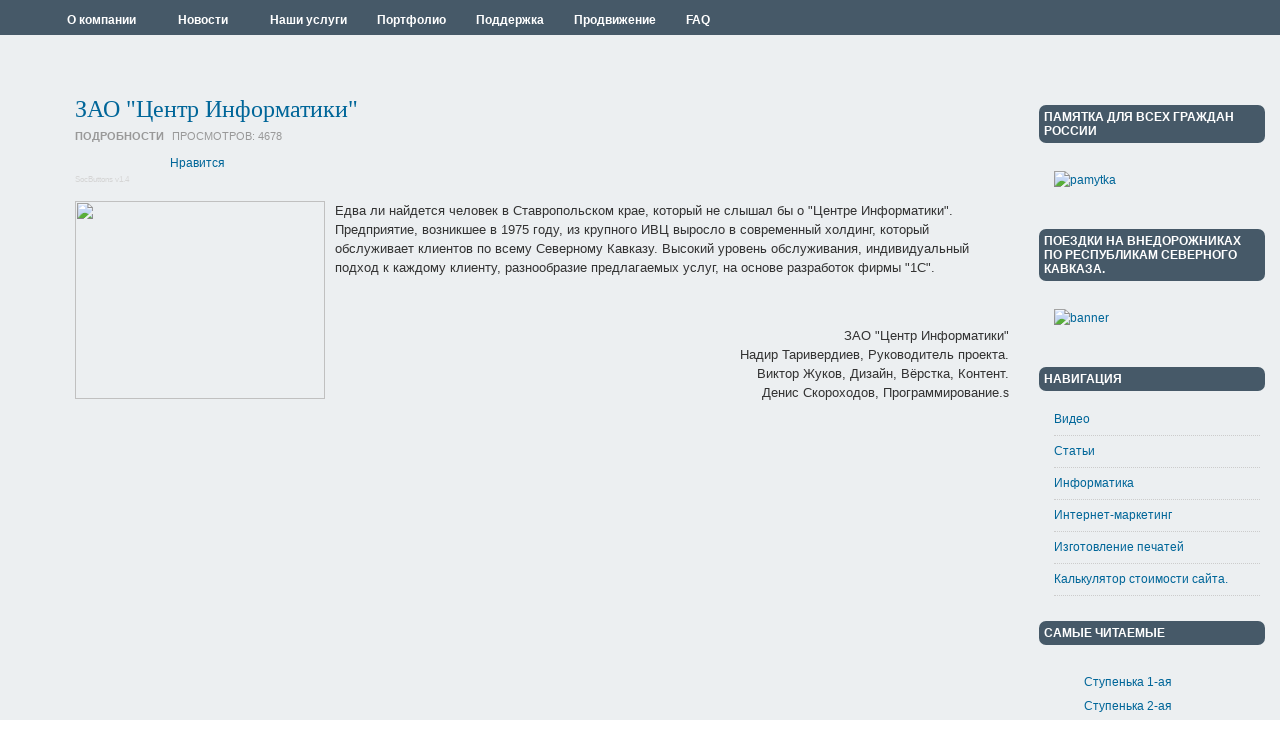

--- FILE ---
content_type: text/html; charset=utf-8
request_url: https://mashuk.ru/portfolio/100-zao-tsentr-informatiki
body_size: 14591
content:
<!DOCTYPE html PUBLIC "-//W3C//DTD XHTML 1.0 Transitional//EN" "http://www.w3.org/TR/xhtml1/DTD/xhtml1-transitional.dtd">

<html xmlns="http://www.w3.org/1999/xhtml" xml:lang="ru-ru" lang="ru-ru">

<head>
    <script type="text/javascript">
var siteurl='/';
var tmplurl='/templates/mashuk_portal/';
var isRTL = false;
</script>

  <base href="https://mashuk.ru/portfolio/100-zao-tsentr-informatiki" />
  <meta http-equiv="content-type" content="text/html; charset=utf-8" />
  <meta name="keywords" content="Создание сайтов в Пятигорске,создание сайтов в Ессентуках, создание сайтов в Кисловодске." />
  <meta name="author" content="Администратор" />
  <meta name="description" content="Cоздание сайтов в Пятигорске и на КМВ — Основное направление деятельности — создание, продвижение, а также размещение и обслуживание сайтов." />
  <meta name="generator" content="Joomla! - Open Source Content Management" />
  <title> ЗАО &quot;Центр Информатики&quot;</title>
  <link rel="stylesheet" href="/index.php?jat3action=gzip&amp;jat3type=css&amp;jat3file=t3-assets%2Fcss_edec4.css" type="text/css" />
  <link rel="stylesheet" href="/index.php?jat3action=gzip&amp;jat3type=css&amp;jat3file=t3-assets%2Fcss_a0cef.css" type="text/css" />
  <script src="/plugins/system/jquery/jquery/jquery.php?version=1.7.1" type="text/javascript"></script>
  <script src="/media/system/js/mootools-core.js" type="text/javascript"></script>
  <script src="/media/system/js/core.js" type="text/javascript"></script>
  <script src="/media/system/js/mootools-more.js" type="text/javascript"></script>
  <script src="/media/system/js/caption.js" type="text/javascript"></script>
  <script src="/plugins/system/imagesizer/lbscripts/slimbox/slimbox.js" type="text/javascript"></script>
  <script src="/plugins/system/jat3/jat3/base-themes/default/js/core.js" type="text/javascript"></script>
  <script src="/plugins/system/jat3/jat3/base-themes/default/js/menu/mega.js" type="text/javascript"></script>
  <script src="https://mashuk.ru/modules/mod_bt_contentslider/tmpl/js/slides.js" type="text/javascript"></script>
  <script src="https://mashuk.ru/modules/mod_bt_contentslider/tmpl/js/default.js" type="text/javascript"></script>
  <script src="https://mashuk.ru/modules/mod_bt_contentslider/tmpl/js/jquery.easing.1.3.js" type="text/javascript"></script>
  <script type="text/javascript">
window.addEvent('load', function() {
				new JCaption('img.caption');
			});
	if(!window.VK) {
		document.write(unescape('<script type="text/javascript" src="http://vkontakte.ru/js/api/openapi.js">%3C/script%3E'));
	}
  </script>
  <meta property="og:image" content="https://mashuk.ru/cache/3/434065e3377bedb091fc393402f3d50f.gif"/>
  <meta property="og:site_name" content="www.Mashuk.ru :: Студия веб-дизайна"/>
  <meta property="og:title" content=" ЗАО "Центр Информатики""/>
  <meta property="og:type" content="article"/>
  <meta property="og:url" content="https://mashuk.ru/portfolio/100-zao-tsentr-informatiki"/>
  <script type="text/javascript" src="https://apis.google.com/js/plusone.js">{lang: 'ru'}</script>
  <link rel="image_src" href="/cache/3/434065e3377bedb091fc393402f3d50f.gif" />

<!--[if ie]><link href="/plugins/system/jat3/jat3/base-themes/default/css/template-ie.css" type="text/css" rel="stylesheet" /><![endif]--> 
<!--[if ie 7]><link href="/plugins/system/jat3/jat3/base-themes/default/css/template-ie7.css" type="text/css" rel="stylesheet" /><![endif]--> 
<!--[if ie 7]><link href="/templates/mashuk_portal/css/template-ie7.css" type="text/css" rel="stylesheet" /><![endif]--> 




<link href="/plugins/system/jat3/jat3/base-themes/default/images/favicon.ico" rel="shortcut icon" type="image/x-icon" />
    
    <style type="text/css">
/*dynamic css*/

    body.bd .main {width: 100%;}
    body.bd #ja-wrapper {min-width: 100%;}
</style></head>

<body id="bd" class="bd fs3 com_content">
<a name="Top" id="Top"></a>
<div id="ja-wrapper">


                <div id="ja-mainnav"
            	class="wrap ">
                   <div class="main">
                           <div class="main-inner1 clearfix">
                <div class="ja-megamenu clearfix" id="ja-megamenu">
<ul class="megamenu level0"><li  class="mega first haschild"><a href="/homepage"  class="mega first haschild" id="menu435" title="О компании"><span class="menu-title">О компании</span></a><div class="childcontent cols1 ">
<div class="childcontent-inner-wrap">
<div class="childcontent-inner clearfix" style="width: 200px;"><div class="megacol column1 first" style="width: 200px;"><ul class="megamenu level1"><li  class="mega first"><a href="https://mashuk.ru/"  class="mega first" id="menu566" title="О нас"><span class="menu-title">О нас</span></a></li><li  class="mega"><a href="/homepage/nashi-nagrady"  class="mega" id="menu480" title="Наши награды"><span class="menu-title">Наши награды</span></a></li><li  class="mega"><a href="/homepage/nashi-partnery"  class="mega" id="menu481" title="Наши партнеры"><span class="menu-title">Наши партнеры</span></a></li><li  class="mega last"><a href="/homepage/nashi-kontakty"  class="mega last" id="menu482" title="Наши контакты"><span class="menu-title">Наши контакты</span></a></li></ul></div></div>
</div></div></li><li  class="mega haschild"><a href="/news"  class="mega haschild" id="menu508" title="Новости"><span class="menu-title">Новости</span></a><div class="childcontent cols1 ">
<div class="childcontent-inner-wrap">
<div class="childcontent-inner clearfix" style="width: 200px;"><div class="megacol column1 first" style="width: 200px;"><ul class="megamenu level1"><li  class="mega first"><a href="/news/novosti-kompanii"  class="mega first" id="menu468" title="Новости компании"><span class="menu-title">Новости компании</span></a></li><li  class="mega"><a href="/news/novosti-pyatigorska"  class="mega" id="menu509" title="Новости Пятигорска"><span class="menu-title">Новости Пятигорска</span></a></li><li  class="mega last"><a href="/news/novosti-interenta"  class="mega last" id="menu572" title="Новости Интерента"><span class="menu-title">Новости Интерента</span></a></li></ul></div></div>
</div></div></li><li  class="mega haschild"><a href="/nashi-uslugi"  class="mega haschild" id="menu294" title="Наши услуги"><span class="menu-title">Наши услуги</span></a><div class="childcontent cols1 ">
<div class="childcontent-inner-wrap">
<div class="childcontent-inner clearfix" style="width: 200px;"><div class="megacol column1 first" style="width: 200px;"><ul class="megamenu level1"><li  class="mega first"><a href="/nashi-uslugi/sozdanie-saytpv"  class="mega first" id="menu290" title="Веб-Сайты"><span class="menu-title">Веб-Сайты</span></a></li><li  class="mega"><a href="/nashi-uslugi/obuchenie"  class="mega" id="menu485" title="IT-Обучение"><span class="menu-title">IT-Обучение</span></a></li><li  class="mega"><a href="/nashi-uslugi/it-autsorsing"  class="mega" id="menu487" title="IT-Аутсорсинг"><span class="menu-title">IT-Аутсорсинг</span></a></li><li  class="mega"><a href="/nashi-uslugi/poligrafia"  class="mega" id="menu438" title="Полиграфия"><span class="menu-title">Полиграфия</span></a></li><li  class="mega"><a href="/nashi-uslugi/videonablyudenie"  class="mega" id="menu569" title="Видеонаблюдение "><span class="menu-title">Видеонаблюдение </span></a></li><li  class="mega"><a href="/nashi-uslugi/naruzhnaya-reklama"  class="mega" id="menu573" title="Наружная Реклама"><span class="menu-title">Наружная Реклама</span></a></li><li  class="mega"><a href="/nashi-uslugi/cozdanie-bannerov"  class="mega" id="menu564" title="Cоздание Баннеров"><span class="menu-title">Cоздание Баннеров</span></a></li><li  class="mega"><a href="/nashi-uslugi/izgotovlenie-pechatej"  class="mega" id="menu486" title="Изготовление печатей"><span class="menu-title">Изготовление печатей</span></a></li><li  class="mega"><a href="/nashi-uslugi/komp-pomosh"  class="mega" id="menu439" title="Компьютерная помощь"><span class="menu-title">Компьютерная помощь</span></a></li><li  class="mega last"><a href="/nashi-uslugi/sozdanie-skrinsejverov"  class="mega last" id="menu565" title="Создание Скринсейверов"><span class="menu-title">Создание Скринсейверов</span></a></li></ul></div></div>
</div></div></li><li  class="mega active"><a href="/portfolio"  class="mega active" id="menu469" title="Портфолио"><span class="menu-title">Портфолио</span></a></li><li  class="mega"><a href="/podderzhka"  class="mega" id="menu477" title="Поддержка"><span class="menu-title">Поддержка</span></a></li><li  class="mega"><a href="/prodvizhenie"  class="mega" id="menu478" title="Продвижение"><span class="menu-title">Продвижение</span></a></li><li  class="mega last"><a href="/faq"  class="mega last" id="menu479" title="FAQ"><span class="menu-title">FAQ</span></a></li></ul>
</div>            <script type="text/javascript">
                var megamenu = new jaMegaMenuMoo ('ja-megamenu', {
                    'bgopacity': 0,
                    'delayHide': 300,
                    'slide'    : 0,
                    'fading'   : 0,
                    'direction': 'down',
                    'action'   : 'mouseover',
                    'tips'     : false,
                    'duration' : 300,
                    'hidestyle': 'fastwhenshow'
                });
            </script>
            <!-- jdoc:include type="menu" level="0" / -->


<ul class="no-display">
    <li><a href="#ja-content" title="Skip to content">Skip to content</a></li>
</ul>                </div>
                            </div>
                        </div>
            
    <!-- MAIN CONTAINER -->
    <div id="ja-container" class="wrap ja-r1">
               <div class="main clearfix">
                   <div id="ja-mainbody" style="width:80%">
            <!-- CONTENT -->
            <div id="ja-main" style="width:100%">
            <div class="inner clearfix">

                
<div id="system-message-container">
</div>
                
                <div id="ja-contentwrap" class="clearfix ">
                    <div id="ja-content" class="column" style="width:100%">
                        <div id="ja-current-content" class="column" style="width:100%">
                            
                                                        <div id="ja-content-main" class="ja-content-main clearfix">
                                
<div class="item-page clearfix">
	<h2 class="contentheading">
			<a href="/portfolio/100-zao-tsentr-informatiki">
		 ЗАО &quot;Центр Информатики&quot;</a>
		</h2>

	
<div class="article-tools clearfix">



	<dl class="article-info">
	<dt class="article-info-term">Подробности</dt>
	
	<dd class="hits">
	Просмотров: <span>4678</span>	</dd>
	</dl>
</div>


	<div style="clear:both;"></div><div class="socbuttons" style="padding-top: 10px; overflow: hidden; float: left;"><div style="margin-left: 10px; width: 75px; height :20px; float: left;"><iframe src="http://www.facebook.com/plugins/like.php?locale=ru_RU&href=https%3A%2F%2Fmashuk.ru%2Fportfolio%2F100-zao-tsentr-informatiki&amp;layout=button_count&amp;show_faces=true&amp;action=like&amp;colorscheme=light&amp;font=&amp;height=20" scrolling="no" frameborder="0" style="border:none; overflow:hidden; width: 75px; height :20px;" allowTransparency="true"></iframe></div><div style="width: 60px !important; float: left; margin-left: 10px; border: none;"><g:plusone size="medium"></g:plusone></div><div style="float: left; margin-left: 10px; border: none;"><script type="text/javascript" src="http://platform.linkedin.com/in.js"></script><script type="IN/share" data-url="https://mashuk.ru/portfolio/100-zao-tsentr-informatiki" data-counter="right"></script></div><div style="width: 140px !important; float: left; border: none; margin-left: 10px;"><script type="text/javascript" src="http://userapi.com/js/api/openapi.js"></script><script type="text/javascript">VK.init({apiId:3299998, onlyWidgets: true});</script><div id="vk_like"></div><script type="text/javascript">VK.Widgets.Like("vk_like", {type: "button"});</script></div><style>@-moz-document url-prefix(){.yaru {margin-top:-16px;}}</style><div style=" float: left; margin-left: 10px; border: none; position:relative; z-index:2;" class="yaru"><a counter="yes" type="button" size="large" name="ya-share"> </a><script charset="utf-8" type="text/javascript">if (window.Ya && window.Ya.Share) {Ya.Share.update();} else {(function(){if(!window.Ya) { window.Ya = {} };Ya.STATIC_BASE = 'http:\/\/img\-css.friends.yandex.net\/';Ya.START_BASE = 'http:\/\/my.ya.ru\/';var shareScript = document.createElement("script");shareScript.type = "text/javascript";shareScript.async = "true";shareScript.charset = "utf-8";shareScript.src = Ya.STATIC_BASE + "/js/api/Share.js";(document.getElementsByTagName("head")[0] || document.body).appendChild(shareScript);})();}</script></div><div style="width:280px;float: left; margin-left: 10px; border: none;" ><a target="_blank" class="mrc__plugin_uber_like_button" href="http://connect.mail.ru/share?share_url=https://mashuk.ru/portfolio/100-zao-tsentr-informatiki" data-mrc-config="{ 'type' : 'button', 'caption-mm' : '1', 'caption-ok' : '1', 'width' : '100%', 'nc' : '0', 'nt' : '1'}">Нравится</a><script src="http://cdn.connect.mail.ru/js/loader.js" type="text/javascript" charset="UTF-8"></script></div><div style="clear:both;"></div><style>.soc_no a{color:#d6d6d6; font-size:8px;} .soc_yes a{color:#d6d6d6; font-size:8px;display:none;}</style><div class="soc_no"><a href="http://nauca.com.ua/plugins/socbuttons-v14/" title="SocButtons v1.4" target="_blank">SocButtons v1.4</a></div></div><div style="clear:both;"></div><p><span style="font-size: 10pt;"><a class="linkthumb modal" target="_blank" rel="lightbox[id_100]" href="/images/potfolio/info.gif"><img src="/cache/3/434065e3377bedb091fc393402f3d50f.gif" width="250" style="float: left; margin-right: 10px;" height="198" class="thumb" /></a>Едва ли найдется человек в Ставропольском крае, который не слышал бы о "Центре Информатики". Предприятие, возникшее в 1975 году, из крупного ИВЦ выросло в современный холдинг, который обслуживает клиентов по всему Северному Кавказу. Высокий уровень обслуживания, индивидуальный подход к каждому клиенту, разнообразие предлагаемых услуг, на основе разработок фирмы "1С".&nbsp;</span></p>
<p align="right"><span style="font-size: 10pt;"><br /></span></p>
<p align="right"><span style="font-size: 10pt;">ЗАО "Центр Информатики"</span><br /><span style="font-size: 10pt;">Надир Таривердиев, Руководитель проекта.</span><br /><span style="font-size: 10pt;">Виктор Жуков, Дизайн, Вёрстка, Контент.</span><br /><span style="font-size: 10pt;">Денис Скороходов, Программирование.</span>s 
		

	</div>                            </div>
                            
                                                    </div>

                                            </div>

                    
                </div>

                            </div>
            </div>
            <!-- //CONTENT -->
            
        </div>
                <!-- RIGHT COLUMN-->
        <div id="ja-right" class="column sidebar" style="width:20%">

            
                        <div class="ja-colswrap clearfix ja-r1">
                                <div id="ja-right1" class="ja-col  column" style="width:100%">
                    	<div class="ja-moduletable moduletable  clearfix" id="Mod135">
						<h3><span>Памятка для всех граждан России</span></h3>
				<div class="ja-box-ct clearfix">
		

<div class="custom"  >
	<p><a href="/images/banners/pamytka.jpg" target="_blank"><img src="/images/banners/pamytka.jpg" alt="pamytka" width="250" height="243" /></a></p></div>
		</div>
    </div>
		<div class="ja-moduletable moduletable  clearfix" id="Mod134">
						<h3><span>Поездки на внедорожниках по республикам Северного Кавказа.</span></h3>
				<div class="ja-box-ct clearfix">
		

<div class="custom"  >
	<p><a href="/portfolio/9-uncategorised/944-poezdki-na-vnedorozhnikakh-po-respublikam-severnogo-kavkaza"><img style="display: block; margin-left: auto; margin-right: auto;" src="/images/djiptur/banner.jpg" alt="banner" width="250"   /></a></p></div>
		</div>
    </div>
		<div class="ja-moduletable moduletable  clearfix" id="Mod95">
						<h3><span>Навигация</span></h3>
				<div class="ja-box-ct clearfix">
		
<ul class="menu">
<li class="item-538"><a href="/video" >Видео</a></li><li class="item-484"><a href="/stati" >Статьи</a></li><li class="item-476"><a href="/shkolniku" >Информатика</a></li><li class="item-488"><a href="/kompleksnyj-internet-marketing" >Интернет-маркетинг</a></li><li class="item-489"><a href="/izgotovlenie-pechatej-2" >Изготовление печатей</a></li><li class="item-532"><a href="/calculator" >Калькулятор стоимости сайта.</a></li></ul>
		</div>
    </div>
		<div class="ja-moduletable moduletable  clearfix" id="Mod117">
						<h3><span>Самые читаемые</span></h3>
				<div class="ja-box-ct clearfix">
		<ul class="mostread">
	<li>
		<a href="/portfolio/87-uchebnik-po-html-dlya-chajnikov/210-stupenka-1-aya">
			Ступенька 1-ая</a>
	</li>
	<li>
		<a href="/portfolio/87-uchebnik-po-html-dlya-chajnikov/212-stupenka-2-ay">
			Ступенька 2-ая</a>
	</li>
	<li>
		<a href="/portfolio/87-uchebnik-po-html-dlya-chajnikov/214-stupenka-3-aya">
			Ступенька 3-ая</a>
	</li>
	<li>
		<a href="/portfolio/87-uchebnik-po-html-dlya-chajnikov/219-stupenka-8">
			Ступенька 8 </a>
	</li>
	<li>
		<a href="/stati/326-kak-nastroit-wifi-na-noutbuke">
			Как настроить WIFI на ноутбуке</a>
	</li>
	<li>
		<a href="/portfolio/87-uchebnik-po-html-dlya-chajnikov/217-stupenka-6-aya">
			Ступенька 6-ая </a>
	</li>
	<li>
		<a href="/portfolio/87-uchebnik-po-html-dlya-chajnikov/216-stupenka-5-aya">
			Ступенька 5-ая </a>
	</li>
	<li>
		<a href="/portfolio/87-uchebnik-po-html-dlya-chajnikov/218-stupenka-7-aya">
			Ступенька 7-ая </a>
	</li>
	<li>
		<a href="/shkolniku/81-it-terminy">
			IT - ТЕРМИНЫ</a>
	</li>
	<li>
		<a href="/shkolniku/312-shutochnaya-viktorina">
			Шуточная викторина</a>
	</li>
</ul>
		</div>
    </div>
		<div class="ja-moduletable moduletable  clearfix" id="Mod115">
						<h3><span>Новости компании</span></h3>
				<div class="ja-box-ct clearfix">
		<ul class="latestnews">
	<li>
		<a href="/news/novosti-kompanii/411-s-novym-2026-godom">
			С НОВЫМ 2026 ГОДОМ!</a>
	</li>
	<li>
		<a href="/news/novosti-kompanii/412-grafik-raboty-v-novyj-god">
			График работы в Новый 2026 Год</a>
	</li>
	<li>
		<a href="/news/novosti-kompanii/283-veb-studiya-mashuk-ru-otbila-ataku-na-sajty-zakazchikov">
			Веб-студия "Машук.Ру" отбила - атаку на сайты заказчиков</a>
	</li>
	<li>
		<a href="/news/novosti-kompanii/774-vnimanie">
			Внимание !!!</a>
	</li>
	<li>
		<a href="/news/novosti-kompanii/580-pozdravlyaem-s-dnjom-rozhdeniya-direktora-mbou-sosh-23">
			Поздравляем с Днём Рождения директора МБОУ СОШ № 23!</a>
	</li>
</ul>
		</div>
    </div>
		<div class="ja-moduletable moduletable_menu  clearfix" id="Mod26">
						<h3><span>This Site</span></h3>
				<div class="ja-box-ct clearfix">
		
<ul class="menu">
<li class="item-435 parent"><a href="/homepage" >О компании</a></li><li class="item-508 parent"><a href="/news" >Новости</a></li><li class="item-294 parent"><a href="/nashi-uslugi" >Наши услуги</a></li><li class="item-469 current active"><a href="/portfolio" >Портфолио</a></li><li class="item-477"><a href="/podderzhka" >Поддержка</a></li><li class="item-478"><a href="/prodvizhenie" >Продвижение</a></li><li class="item-479"><a href="/faq" >FAQ</a></li></ul>
		</div>
    </div>
		<div class="ja-moduletable moduletable  clearfix" id="Mod127">
						<h3><span>Пятигорск</span></h3>
				<div class="ja-box-ct clearfix">
		
<ul class="menu">
<li class="item-575"><a href="/avtoservis" >Автосервис у Сергея</a></li><li class="item-574"><a href="/avtomojki-v-pyatigorske" >Автомойка</a></li><li class="item-571"><a href="/shinomontazh-pyatigorsk" >Шиномонтаж </a></li><li class="item-540"><a href="/taksi-pyatigorska" >Такси </a></li><li class="item-543"><a href="/restorany-pyatigorska" >Ресторан</a></li><li class="item-541"><a href="/raspisanie-elektrichek" >Расписание электричек</a></li><li class="item-539"><a href="/kompyutery" >Компьютерные магазины</a></li><li class="item-542"><a href="/kinoteatry-pyatigorska" > Кинотеатры</a></li><li class="item-570"><a href="/apteki-pyatigorska" >Аптеки </a></li></ul>
		</div>
    </div>
		<div class="ja-moduletable moduletable  clearfix" id="Mod126">
						<div class="ja-box-ct clearfix">
		

<div class="custom"  >
	<div id="ok_group_widget"></div>
<script>
!function (d, id, did, st) {
  var js = d.createElement("script");
  js.src = "http://connect.ok.ru/connect.js";
  js.onload = js.onreadystatechange = function () {
  if (!this.readyState || this.readyState == "loaded" || this.readyState == "complete") {
    if (!this.executed) {
      this.executed = true;
      setTimeout(function () {
        OK.CONNECT.insertGroupWidget(id,did,st);
      }, 0);
    }
  }}
  d.documentElement.appendChild(js);
}(document,"ok_group_widget","51807748489304","{width:230,height:335}");
</script></div>
		</div>
    </div>
		<div class="ja-moduletable moduletable  clearfix" id="Mod120">
						<div class="ja-box-ct clearfix">
		
<!-- VK Widget -->
<div  id="jlvkgroup4354053"></div>
<script type="text/javascript">
VK.Widgets.Group("jlvkgroup4354053", {mode: 0, width: "230", height: "380"}, 4354053);
</script>		</div>
    </div>
	                </div>
                
                            </div>
                                </div>
        <!-- //RIGHT COLUMN-->
                        </div>
                </div>
        <!-- //MAIN CONTAINER -->

                <div id="ja-navhelper"
            	class="wrap ">
                   <div class="main">
                           <div class="main-inner1 clearfix">
                <div class="ja-breadcrums">
    <span class="breadcrumbs pathway">
<strong>Вы здесь: </strong><a href="/" class="pathway">Главная</a> <img src="/media/system/images/arrow.png" alt=""  /> <a href="/portfolio" class="pathway">Портфолио</a> <img src="/media/system/images/arrow.png" alt=""  />  ЗАО &quot;Центр Информатики&quot;</span>

</div>

<ul class="ja-links">
        <li class="top"><a href="javascript:scroll(0,0)" title="Вернутся наверх">Наверх</a></li>
</ul>

<ul class="no-display">
    <li><a href="#ja-content" title="Skip to content">Skip to content</a></li>
</ul>                </div>
                            </div>
                        </div>
                        <div id="ja-botsl"
            	class="wrap ">
                   <div class="main clearfix">
           <!-- SPOTLIGHT -->
<div class="ja-box column ja-box-full" style="width: 100%;">
    	<div class="ja-moduletable moduletable  clearfix" id="Mod98">
						<div class="ja-box-ct clearfix">
		
<div style="width:auto">

	<div id="btcontentslider98" style="display:none" class="bt-cs">
				<a class="next" href="#">Next</a> <a class="prev" href="#">Prev</a>
						<div class="slides_container" style="width:auto;">

		
			<div class="slide" style="width:auto">

			
				<div class="bt-row bt-row-first"  style="width:24%" >

					<div class="bt-inner">
					
												<a class="bt-title" target="_parent"
							title="Официальный сайт Покровского храма г. Черкесска и Северного Карачаево-Черкесского благочиния! "
							href="/portfolio/108-slider/862-ofitsialnyj-sajt-pokrovskogo-khrama-g-cherkesska-i-severnogo-karachaevo-cherkesskogo-blagochiniya-3"> Официальный сайт Покровского храма г. Черкесска и Северного... </a>
																				<div style="text-align:center">
						<a target="_parent"
							class="bt-image-link"
							title="Официальный сайт Покровского храма г. Черкесска и Северного Карачаево-Черкесского благочиния! " href="/portfolio/108-slider/862-ofitsialnyj-sajt-pokrovskogo-khrama-g-cherkesska-i-severnogo-karachaevo-cherkesskogo-blagochiniya-3">
							<img class= "hovereffect" src="https://mashuk.ru/modules/mod_bt_contentslider/images/180x120-cherkessk.jpg" alt="Официальный сайт Покровского храма г. Черкесска и Северного Карачаево-Черкесского благочиния! "  style=" height:120px; width:180px;" title="Официальный сайт Покровского храма г. Черкесска и Северного Карачаево-Черкесского благочиния! " />
						</a>
						</div>
												
												<div class="bt-introtext">
						По благословению Епископа Пятигорского и Черкесского Феофилакта Компания Машук.Ру открыла и презенто...						</div>
						
												<p class="readmore">
							<a target="_parent"
								title="Официальный сайт Покровского храма г. Черкесска и Северного Карачаево-Черкесского благочиния! "
								href="/portfolio/108-slider/862-ofitsialnyj-sajt-pokrovskogo-khrama-g-cherkesska-i-severnogo-karachaevo-cherkesskogo-blagochiniya-3"> Подробнее							</a>
						</p>
						
					</div>
					<!-- bt-inner -->

				</div>
				<!-- bt-row -->
				
				
				<div class="bt-row "  style="width:24%" >

					<div class="bt-inner">
					
												<a class="bt-title" target="_parent"
							title="Компания "Вэб Хостинг" - г. Санкт-Петербург"
							href="/portfolio/108-slider/804-zao-veb-khosting-g-sankt-peterburg"> Компания "Вэб Хостинг" - г. Санкт-Петербург </a>
																				<div style="text-align:center">
						<a target="_parent"
							class="bt-image-link"
							title="Компания "Вэб Хостинг" - г. Санкт-Петербург" href="/portfolio/108-slider/804-zao-veb-khosting-g-sankt-peterburg">
							<img class= "hovereffect" src="https://mashuk.ru/modules/mod_bt_contentslider/images/180x120-bihost.gif" alt="Компания "Вэб Хостинг" - г. Санкт-Петербург"  style=" height:120px; width:180px;" title="Компания "Вэб Хостинг" - г. Санкт-Петербург" />
						</a>
						</div>
												
												<div class="bt-introtext">
						Компания "Вэб Хостинг" - г. Санкт-Петербург. Лидеры российского веб хостинга по соотношению цена/кач...						</div>
						
												<p class="readmore">
							<a target="_parent"
								title="Компания "Вэб Хостинг" - г. Санкт-Петербург"
								href="/portfolio/108-slider/804-zao-veb-khosting-g-sankt-peterburg"> Подробнее							</a>
						</p>
						
					</div>
					<!-- bt-inner -->

				</div>
				<!-- bt-row -->
				
				
				<div class="bt-row "  style="width:24%" >

					<div class="bt-inner">
					
												<a class="bt-title" target="_parent"
							title="Сайт МКДОУ Детский сад №28 «Зайчик»."
							href="/portfolio/108-slider/863-ko-dnyu-lyubvi-semi-i-vernosti-razrabotan-sajt-mkdou-detskij-sad-28-zajchik-2"> Сайт МКДОУ Детский сад №28 «Зайчик». </a>
																				<div style="text-align:center">
						<a target="_parent"
							class="bt-image-link"
							title="Сайт МКДОУ Детский сад №28 «Зайчик»." href="/portfolio/108-slider/863-ko-dnyu-lyubvi-semi-i-vernosti-razrabotan-sajt-mkdou-detskij-sad-28-zajchik-2">
							<img class= "hovereffect" src="https://mashuk.ru/modules/mod_bt_contentslider/images/180x120-doy281.jpg" alt="Сайт МКДОУ Детский сад №28 «Зайчик»."  style=" height:120px; width:180px;" title="Сайт МКДОУ Детский сад №28 «Зайчик»." />
						</a>
						</div>
												
												<div class="bt-introtext">
						Пятьдесят лет назад детский сад «Зайчик» распахнул свои двери для юных Пятигорчан. Сегодня они взрос...						</div>
						
												<p class="readmore">
							<a target="_parent"
								title="Сайт МКДОУ Детский сад №28 «Зайчик»."
								href="/portfolio/108-slider/863-ko-dnyu-lyubvi-semi-i-vernosti-razrabotan-sajt-mkdou-detskij-sad-28-zajchik-2"> Подробнее							</a>
						</p>
						
					</div>
					<!-- bt-inner -->

				</div>
				<!-- bt-row -->
				
				
				<div class="bt-row bt-row-last"  style="width:24%" >

					<div class="bt-inner">
					
												<a class="bt-title" target="_parent"
							title="Сайт-«Союз профи» "
							href="/portfolio/108-slider/[base64]"> Сайт-«Союз профи»  </a>
																				<div style="text-align:center">
						<a target="_parent"
							class="bt-image-link"
							title="Сайт-«Союз профи» " href="/portfolio/108-slider/[base64]">
							<img class= "hovereffect" src="https://mashuk.ru/modules/mod_bt_contentslider/images/180x120-souz-profi.jpg" alt="Сайт-«Союз профи» "  style=" height:120px; width:180px;" title="Сайт-«Союз профи» " />
						</a>
						</div>
												
												<div class="bt-introtext">
						«Союз профи» – это объединение мастеров, несущих c собой культуру чистоты. Фирма &nbsp;работает с пр...						</div>
						
												<p class="readmore">
							<a target="_parent"
								title="Сайт-«Союз профи» "
								href="/portfolio/108-slider/[base64]"> Подробнее							</a>
						</p>
						
					</div>
					<!-- bt-inner -->

				</div>
				<!-- bt-row -->
				
								<div style="clear: both;"></div>

			</div>
			<!-- bt-main-item page	-->
			
			<div class="slide" style="width:auto">

			
				<div class="bt-row bt-row-first"  style="width:24%" >

					<div class="bt-inner">
					
												<a class="bt-title" target="_parent"
							title="Проект IT ПРОРЫВ - г. Москва"
							href="/portfolio/108-slider/803-proekt-it-proryv-v-stavropolskom-krae"> Проект IT ПРОРЫВ - г. Москва </a>
																				<div style="text-align:center">
						<a target="_parent"
							class="bt-image-link"
							title="Проект IT ПРОРЫВ - г. Москва" href="/portfolio/108-slider/803-proekt-it-proryv-v-stavropolskom-krae">
							<img class= "hovereffect" src="https://mashuk.ru/modules/mod_bt_contentslider/images/180x120-no-image.jpg" alt="Проект IT ПРОРЫВ - г. Москва"  style=" height:120px; width:180px;" title="Проект IT ПРОРЫВ - г. Москва" />
						</a>
						</div>
												
												<div class="bt-introtext">
						Всероссийский проект ВПП &nbsp;«Единая Россия»&nbsp;в области информационных технологий.IT ПРОРЫВ - ...						</div>
						
												<p class="readmore">
							<a target="_parent"
								title="Проект IT ПРОРЫВ - г. Москва"
								href="/portfolio/108-slider/803-proekt-it-proryv-v-stavropolskom-krae"> Подробнее							</a>
						</p>
						
					</div>
					<!-- bt-inner -->

				</div>
				<!-- bt-row -->
				
				
				<div class="bt-row "  style="width:24%" >

					<div class="bt-inner">
					
												<a class="bt-title" target="_parent"
							title=" «Машук.Ру» провело редизайн сайта  для МУ «Управление имущественных отношений администрации города Пятигорска»"
							href="/portfolio/108-slider/802-mashuk-ru-provelo-redizajn-sajta-dlya-mu-upravlenie-imushchestvennykh-otnoshenij-administratsii-goroda-pyatigorska">  «Машук.Ру» провело редизайн сайта  для МУ... </a>
																				<div style="text-align:center">
						<a target="_parent"
							class="bt-image-link"
							title=" «Машук.Ру» провело редизайн сайта  для МУ «Управление имущественных отношений администрации города Пятигорска»" href="/portfolio/108-slider/802-mashuk-ru-provelo-redizajn-sajta-dlya-mu-upravlenie-imushchestvennykh-otnoshenij-administratsii-goroda-pyatigorska">
							<img class= "hovereffect" src="https://mashuk.ru/modules/mod_bt_contentslider/images/180x120-uio2016.jpg" alt=" «Машук.Ру» провело редизайн сайта  для МУ «Управление имущественных отношений администрации города Пятигорска»"  style=" height:120px; width:180px;" title=" «Машук.Ру» провело редизайн сайта  для МУ «Управление имущественных отношений администрации города Пятигорска»" />
						</a>
						</div>
												
												<div class="bt-introtext">
						Спустя пять лет после открытия сайта команда специалистов&nbsp;mashuk.ru, провела редизайн ресурса, ...						</div>
						
												<p class="readmore">
							<a target="_parent"
								title=" «Машук.Ру» провело редизайн сайта  для МУ «Управление имущественных отношений администрации города Пятигорска»"
								href="/portfolio/108-slider/802-mashuk-ru-provelo-redizajn-sajta-dlya-mu-upravlenie-imushchestvennykh-otnoshenij-administratsii-goroda-pyatigorska"> Подробнее							</a>
						</p>
						
					</div>
					<!-- bt-inner -->

				</div>
				<!-- bt-row -->
				
				
				<div class="bt-row "  style="width:24%" >

					<div class="bt-inner">
					
												<a class="bt-title" target="_parent"
							title=" Cайт компании "Умный Дом" г. Грозный"
							href="/portfolio/108-slider/764-zapushchen-sajt-kompaniif-umnyj-dom-2">  Cайт компании "Умный Дом" г. Грозный </a>
																				<div style="text-align:center">
						<a target="_parent"
							class="bt-image-link"
							title=" Cайт компании "Умный Дом" г. Грозный" href="/portfolio/108-slider/764-zapushchen-sajt-kompaniif-umnyj-dom-2">
							<img class= "hovereffect" src="https://mashuk.ru/modules/mod_bt_contentslider/images/180x120-udom.jpg" alt=" Cайт компании "Умный Дом" г. Грозный"  style=" height:120px; width:180px;" title=" Cайт компании "Умный Дом" г. Грозный" />
						</a>
						</div>
												
												<div class="bt-introtext">
						
Виды деятельности компании: 1. Перила из нержавеющей стали и продажа комплектующих к ним. 2. Алюми...						</div>
						
												<p class="readmore">
							<a target="_parent"
								title=" Cайт компании "Умный Дом" г. Грозный"
								href="/portfolio/108-slider/764-zapushchen-sajt-kompaniif-umnyj-dom-2"> Подробнее							</a>
						</p>
						
					</div>
					<!-- bt-inner -->

				</div>
				<!-- bt-row -->
				
				
				<div class="bt-row bt-row-last"  style="width:24%" >

					<div class="bt-inner">
					
												<a class="bt-title" target="_parent"
							title=" Cайт продюсерского центра "Стиль". "
							href="/portfolio/108-slider/760-vnimanie-vsem-lyubitelyam-mody-kompaniej-mashuk-ru-byl-razrabotan-sajt-prodyuserskogo-tsentra-stil-2">  Cайт продюсерского центра "Стиль".  </a>
																				<div style="text-align:center">
						<a target="_parent"
							class="bt-image-link"
							title=" Cайт продюсерского центра "Стиль". " href="/portfolio/108-slider/760-vnimanie-vsem-lyubitelyam-mody-kompaniej-mashuk-ru-byl-razrabotan-sajt-prodyuserskogo-tsentra-stil-2">
							<img class= "hovereffect" src="https://mashuk.ru/modules/mod_bt_contentslider/images/180x120-style-kmv.jpg" alt=" Cайт продюсерского центра "Стиль". "  style=" height:120px; width:180px;" title=" Cайт продюсерского центра "Стиль". " />
						</a>
						</div>
												
												<div class="bt-introtext">
						"Стиль" - это официальный представитель Всероссийских и Международных конкурсов красоты и талантов н...						</div>
						
												<p class="readmore">
							<a target="_parent"
								title=" Cайт продюсерского центра "Стиль". "
								href="/portfolio/108-slider/760-vnimanie-vsem-lyubitelyam-mody-kompaniej-mashuk-ru-byl-razrabotan-sajt-prodyuserskogo-tsentra-stil-2"> Подробнее							</a>
						</p>
						
					</div>
					<!-- bt-inner -->

				</div>
				<!-- bt-row -->
				
								<div style="clear: both;"></div>

			</div>
			<!-- bt-main-item page	-->
			
			<div class="slide" style="width:auto">

			
				<div class="bt-row bt-row-first"  style="width:24%" >

					<div class="bt-inner">
					
												<a class="bt-title" target="_parent"
							title="2013 году, к 10-летию МБОУ СОШ № 30  новый сайт."
							href="/portfolio/108-slider/755-mbousosh30-2"> 2013 году, к 10-летию МБОУ СОШ № 30... </a>
																				<div style="text-align:center">
						<a target="_parent"
							class="bt-image-link"
							title="2013 году, к 10-летию МБОУ СОШ № 30  новый сайт." href="/portfolio/108-slider/755-mbousosh30-2">
							<img class= "hovereffect" src="https://mashuk.ru/modules/mod_bt_contentslider/images/180x120-kamma2.jpg" alt="2013 году, к 10-летию МБОУ СОШ № 30  новый сайт."  style=" height:120px; width:180px;" title="2013 году, к 10-летию МБОУ СОШ № 30  новый сайт." />
						</a>
						</div>
												
												<div class="bt-introtext">
						Муниципальное общеобразовательное учреждение средняя общеобразовательная школа с углублённым изучени...						</div>
						
												<p class="readmore">
							<a target="_parent"
								title="2013 году, к 10-летию МБОУ СОШ № 30  новый сайт."
								href="/portfolio/108-slider/755-mbousosh30-2"> Подробнее							</a>
						</p>
						
					</div>
					<!-- bt-inner -->

				</div>
				<!-- bt-row -->
				
				
				<div class="bt-row "  style="width:24%" >

					<div class="bt-inner">
					
												<a class="bt-title" target="_parent"
							title="Официальный сайт гимназии №4 г. Пятигорска."
							href="/portfolio/108-slider/756-mbousosh-2"> Официальный сайт гимназии №4 г. Пятигорска. </a>
																				<div style="text-align:center">
						<a target="_parent"
							class="bt-image-link"
							title="Официальный сайт гимназии №4 г. Пятигорска." href="/portfolio/108-slider/756-mbousosh-2">
							<img class= "hovereffect" src="https://mashuk.ru/modules/mod_bt_contentslider/images/180x120-dimasaushkin.jpg" alt="Официальный сайт гимназии №4 г. Пятигорска."  style=" height:120px; width:180px;" title="Официальный сайт гимназии №4 г. Пятигорска." />
						</a>
						</div>
												
												<div class="bt-introtext">
						
По просьбе&nbsp;администрация МБОУ гимназии №4&nbsp;запущен&nbsp;официальный&nbsp;&nbsp;сайт&nbsp;...						</div>
						
												<p class="readmore">
							<a target="_parent"
								title="Официальный сайт гимназии №4 г. Пятигорска."
								href="/portfolio/108-slider/756-mbousosh-2"> Подробнее							</a>
						</p>
						
					</div>
					<!-- bt-inner -->

				</div>
				<!-- bt-row -->
				
				
				<div class="bt-row "  style="width:24%" >

					<div class="bt-inner">
					
												<a class="bt-title" target="_parent"
							title="Народный стиль - Лермонтов "
							href="/portfolio/108-slider/757-ooo-narodnyj-stil-2"> Народный стиль - Лермонтов  </a>
																				<div style="text-align:center">
						<a target="_parent"
							class="bt-image-link"
							title="Народный стиль - Лермонтов " href="/portfolio/108-slider/757-ooo-narodnyj-stil-2">
							<img class= "hovereffect" src="https://mashuk.ru/modules/mod_bt_contentslider/images/180x120-nc.gif" alt="Народный стиль - Лермонтов "  style=" height:120px; width:180px;" title="Народный стиль - Лермонтов " />
						</a>
						</div>
												
												<div class="bt-introtext">
						ООО «Народный стиль» Основные направления деятельности фирмы, вышивка, вышивальное производство и ма...						</div>
						
												<p class="readmore">
							<a target="_parent"
								title="Народный стиль - Лермонтов "
								href="/portfolio/108-slider/757-ooo-narodnyj-stil-2"> Подробнее							</a>
						</p>
						
					</div>
					<!-- bt-inner -->

				</div>
				<!-- bt-row -->
				
				
				<div class="bt-row bt-row-last"  style="width:24%" >

					<div class="bt-inner">
					
												<a class="bt-title" target="_parent"
							title="Сайт - Салона  «NINEL»  Пятигорск "
							href="/portfolio/108-slider/754-s-etogo-goda-osushchestvlyaem-podderzhku-salona-svadebnykh-i-vechernikh-platev-ninel-3"> Сайт - Салона  «NINEL»  Пятигорск ... </a>
																				<div style="text-align:center">
						<a target="_parent"
							class="bt-image-link"
							title="Сайт - Салона  «NINEL»  Пятигорск " href="/portfolio/108-slider/754-s-etogo-goda-osushchestvlyaem-podderzhku-salona-svadebnykh-i-vechernikh-platev-ninel-3">
							<img class= "hovereffect" src="https://mashuk.ru/modules/mod_bt_contentslider/images/180x120-ninel.jpg" alt="Сайт - Салона  «NINEL»  Пятигорск "  style=" height:120px; width:180px;" title="Сайт - Салона  «NINEL»  Пятигорск " />
						</a>
						</div>
												
												<div class="bt-introtext">
						Наша компания осуществляет техническую и информационную поддержку уже имеющихся сайтов. В понятие «п...						</div>
						
												<p class="readmore">
							<a target="_parent"
								title="Сайт - Салона  «NINEL»  Пятигорск "
								href="/portfolio/108-slider/754-s-etogo-goda-osushchestvlyaem-podderzhku-salona-svadebnykh-i-vechernikh-platev-ninel-3"> Подробнее							</a>
						</p>
						
					</div>
					<!-- bt-inner -->

				</div>
				<!-- bt-row -->
				
								<div style="clear: both;"></div>

			</div>
			<!-- bt-main-item page	-->
			
			<div class="slide" style="width:auto">

			
				<div class="bt-row bt-row-first"  style="width:24%" >

					<div class="bt-inner">
					
												<a class="bt-title" target="_parent"
							title="Сайт ООО "Текстиль" Пятигорск"
							href="/portfolio/108-slider/759-ooo-tekstil-2"> Сайт ООО "Текстиль" Пятигорск </a>
																				<div style="text-align:center">
						<a target="_parent"
							class="bt-image-link"
							title="Сайт ООО "Текстиль" Пятигорск" href="/portfolio/108-slider/759-ooo-tekstil-2">
							<img class= "hovereffect" src="https://mashuk.ru/modules/mod_bt_contentslider/images/180x120-tkani.gif" alt="Сайт ООО "Текстиль" Пятигорск"  style=" height:120px; width:180px;" title="Сайт ООО "Текстиль" Пятигорск" />
						</a>
						</div>
												
												<div class="bt-introtext">
						Компания сушествует на рынке с 1994 года. Основным направлением деятельности компании является оптов...						</div>
						
												<p class="readmore">
							<a target="_parent"
								title="Сайт ООО "Текстиль" Пятигорск"
								href="/portfolio/108-slider/759-ooo-tekstil-2"> Подробнее							</a>
						</p>
						
					</div>
					<!-- bt-inner -->

				</div>
				<!-- bt-row -->
				
				
				<div class="bt-row "  style="width:24%" >

					<div class="bt-inner">
					
												<a class="bt-title" target="_parent"
							title="Сайт компании "Красивый дом"- г.Москва"
							href="/portfolio/108-slider/737-zavershena-razrabotka-sajta-kompanii-krasivyj-dom-3"> Сайт компании "Красивый дом"- г.Москва </a>
																				<div style="text-align:center">
						<a target="_parent"
							class="bt-image-link"
							title="Сайт компании "Красивый дом"- г.Москва" href="/portfolio/108-slider/737-zavershena-razrabotka-sajta-kompanii-krasivyj-dom-3">
							<img class= "hovereffect" src="https://mashuk.ru/modules/mod_bt_contentslider/images/180x120-dom2014.jpg" alt="Сайт компании "Красивый дом"- г.Москва"  style=" height:120px; width:180px;" title="Сайт компании "Красивый дом"- г.Москва" />
						</a>
						</div>
												
												<div class="bt-introtext">
						Компания занимается строительством и продажей домов, позволяя клиенту выбрать любую комплектацию и м...						</div>
						
												<p class="readmore">
							<a target="_parent"
								title="Сайт компании "Красивый дом"- г.Москва"
								href="/portfolio/108-slider/737-zavershena-razrabotka-sajta-kompanii-krasivyj-dom-3"> Подробнее							</a>
						</p>
						
					</div>
					<!-- bt-inner -->

				</div>
				<!-- bt-row -->
				
				
				<div class="bt-row "  style="width:24%" >

					<div class="bt-inner">
					
												<a class="bt-title" target="_parent"
							title="Пятигорская и Черкеская Епархиия."
							href="/portfolio/108-slider/674-razrabotan-ofitsialnyj-sajt-pyatigorskoj-i-cherkeskoj-eparkhii-2"> Пятигорская и Черкеская Епархиия. </a>
																				<div style="text-align:center">
						<a target="_parent"
							class="bt-image-link"
							title="Пятигорская и Черкеская Епархиия." href="/portfolio/108-slider/674-razrabotan-ofitsialnyj-sajt-pyatigorskoj-i-cherkeskoj-eparkhii-2">
							<img class= "hovereffect" src="https://mashuk.ru/modules/mod_bt_contentslider/images/180x120-blago-kavkaz1.jpg" alt="Пятигорская и Черкеская Епархиия."  style=" height:120px; width:180px;" title="Пятигорская и Черкеская Епархиия." />
						</a>
						</div>
												
												<div class="bt-introtext">
						&nbsp; 19 октября 2012 года По благословению Епископа Пятигорского и Черкесского Феофилакта Компания...						</div>
						
												<p class="readmore">
							<a target="_parent"
								title="Пятигорская и Черкеская Епархиия."
								href="/portfolio/108-slider/674-razrabotan-ofitsialnyj-sajt-pyatigorskoj-i-cherkeskoj-eparkhii-2"> Подробнее							</a>
						</p>
						
					</div>
					<!-- bt-inner -->

				</div>
				<!-- bt-row -->
				
				
				<div class="bt-row bt-row-last"  style="width:24%" >

					<div class="bt-inner">
					
												<a class="bt-title" target="_parent"
							title="Сайт Православие в Туркменистане - г. Ашхабад"
							href="/portfolio/108-slider/675-zapushchen-sajt-pravoslavie-v-turkmenistane-g-ashkhabad-2"> Сайт Православие в Туркменистане - г. Ашхабад </a>
																				<div style="text-align:center">
						<a target="_parent"
							class="bt-image-link"
							title="Сайт Православие в Туркменистане - г. Ашхабад" href="/portfolio/108-slider/675-zapushchen-sajt-pravoslavie-v-turkmenistane-g-ashkhabad-2">
							<img class= "hovereffect" src="https://mashuk.ru/modules/mod_bt_contentslider/images/180x120-l2uHHU8a3sQ.jpg" alt="Сайт Православие в Туркменистане - г. Ашхабад"  style=" height:120px; width:180px;" title="Сайт Православие в Туркменистане - г. Ашхабад" />
						</a>
						</div>
												
												<div class="bt-introtext">
						По благословению Святейшего Патриарха Московского и всея Руси&nbsp;КИРИЛЛА&nbsp;Православие в Туркме...						</div>
						
												<p class="readmore">
							<a target="_parent"
								title="Сайт Православие в Туркменистане - г. Ашхабад"
								href="/portfolio/108-slider/675-zapushchen-sajt-pravoslavie-v-turkmenistane-g-ashkhabad-2"> Подробнее							</a>
						</p>
						
					</div>
					<!-- bt-inner -->

				</div>
				<!-- bt-row -->
				
								<div style="clear: both;"></div>

			</div>
			<!-- bt-main-item page	-->
			
			<div class="slide" style="width:auto">

			
				<div class="bt-row bt-row-first"  style="width:24%" >

					<div class="bt-inner">
					
												<a class="bt-title" target="_parent"
							title="«Здоровое Поколение Кавказа» Ставрополь "
							href="/portfolio/108-slider/682-zapushchen-sajt-dlya-regionalnoj-obshchestvennoj-organizatsii-zdorovoe-pokolenie-kavkaza-3"> «Здоровое Поколение Кавказа» Ставрополь  </a>
																				<div style="text-align:center">
						<a target="_parent"
							class="bt-image-link"
							title="«Здоровое Поколение Кавказа» Ставрополь " href="/portfolio/108-slider/682-zapushchen-sajt-dlya-regionalnoj-obshchestvennoj-organizatsii-zdorovoe-pokolenie-kavkaza-3">
							<img class= "hovereffect" src="https://mashuk.ru/modules/mod_bt_contentslider/images/180x120-zdorov.jpg" alt="«Здоровое Поколение Кавказа» Ставрополь "  style=" height:120px; width:180px;" title="«Здоровое Поколение Кавказа» Ставрополь " />
						</a>
						</div>
												
												<div class="bt-introtext">
						По благословению архиепископа Пятигорского и Черкесского Феофилакта, компания Машук.Ру разработала О...						</div>
						
												<p class="readmore">
							<a target="_parent"
								title="«Здоровое Поколение Кавказа» Ставрополь "
								href="/portfolio/108-slider/682-zapushchen-sajt-dlya-regionalnoj-obshchestvennoj-organizatsii-zdorovoe-pokolenie-kavkaza-3"> Подробнее							</a>
						</p>
						
					</div>
					<!-- bt-inner -->

				</div>
				<!-- bt-row -->
				
				
				<div class="bt-row "  style="width:24%" >

					<div class="bt-inner">
					
												<a class="bt-title" target="_parent"
							title=" «Центр социального обслуживания населения»"
							href="/portfolio/108-slider/679-gbuso-pyatigorskij-kompleksnyj-tsentr-sotsialnogo-obsluzhivaniya-naseleniya-2">  «Центр социального обслуживания населения» </a>
																				<div style="text-align:center">
						<a target="_parent"
							class="bt-image-link"
							title=" «Центр социального обслуживания населения»" href="/portfolio/108-slider/679-gbuso-pyatigorskij-kompleksnyj-tsentr-sotsialnogo-obsluzhivaniya-naseleniya-2">
							<img class= "hovereffect" src="https://mashuk.ru/modules/mod_bt_contentslider/images/180x120-kcson.jpg" alt=" «Центр социального обслуживания населения»"  style=" height:120px; width:180px;" title=" «Центр социального обслуживания населения»" />
						</a>
						</div>
												
												<div class="bt-introtext">
						При создании сайта мы руководствовались идеей повышения уровня информационной открытости и доступнос...						</div>
						
												<p class="readmore">
							<a target="_parent"
								title=" «Центр социального обслуживания населения»"
								href="/portfolio/108-slider/679-gbuso-pyatigorskij-kompleksnyj-tsentr-sotsialnogo-obsluzhivaniya-naseleniya-2"> Подробнее							</a>
						</p>
						
					</div>
					<!-- bt-inner -->

				</div>
				<!-- bt-row -->
				
				
				<div class="bt-row "  style="width:24%" >

					<div class="bt-inner">
					
												<a class="bt-title" target="_parent"
							title=" "Дача генерала Николаева" - Ессентуки "
							href="/portfolio/108-slider/677-gostinitsa-pansionat-dacha-generala-nikolaeva-essentuki-2">  "Дача генерала Николаева" - Ессентуки  </a>
																				<div style="text-align:center">
						<a target="_parent"
							class="bt-image-link"
							title=" "Дача генерала Николаева" - Ессентуки " href="/portfolio/108-slider/677-gostinitsa-pansionat-dacha-generala-nikolaeva-essentuki-2">
							<img class= "hovereffect" src="https://mashuk.ru/modules/mod_bt_contentslider/images/180x120-dacha.jpg" alt=" "Дача генерала Николаева" - Ессентуки "  style=" height:120px; width:180px;" title=" "Дача генерала Николаева" - Ессентуки " />
						</a>
						</div>
												
												<div class="bt-introtext">
						
&nbsp; Цель Гостиницы - радовать гостей внимательным, предупредительным отношением. Создать приятн...						</div>
						
												<p class="readmore">
							<a target="_parent"
								title=" "Дача генерала Николаева" - Ессентуки "
								href="/portfolio/108-slider/677-gostinitsa-pansionat-dacha-generala-nikolaeva-essentuki-2"> Подробнее							</a>
						</p>
						
					</div>
					<!-- bt-inner -->

				</div>
				<!-- bt-row -->
				
				
				<div class="bt-row bt-row-last"  style="width:24%" >

					<div class="bt-inner">
					
												<a class="bt-title" target="_parent"
							title="Веб-сайт пятигорского Мастера татуажа"
							href="/portfolio/108-slider/676-veb-sajt-pyatigorskogo-mastera-tatuazha-2"> Веб-сайт пятигорского Мастера татуажа </a>
																				<div style="text-align:center">
						<a target="_parent"
							class="bt-image-link"
							title="Веб-сайт пятигорского Мастера татуажа" href="/portfolio/108-slider/676-veb-sajt-pyatigorskogo-mastera-tatuazha-2">
							<img class= "hovereffect" src="https://mashuk.ru/modules/mod_bt_contentslider/images/180x120-tattoo-kmv.jpg" alt="Веб-сайт пятигорского Мастера татуажа"  style=" height:120px; width:180px;" title="Веб-сайт пятигорского Мастера татуажа" />
						</a>
						</div>
												
												<div class="bt-introtext">
						&nbsp;&nbsp; Получил путёвку в жизнь web-сайт пятигорского мастера татуажа. Выполнена разработка сай...						</div>
						
												<p class="readmore">
							<a target="_parent"
								title="Веб-сайт пятигорского Мастера татуажа"
								href="/portfolio/108-slider/676-veb-sajt-pyatigorskogo-mastera-tatuazha-2"> Подробнее							</a>
						</p>
						
					</div>
					<!-- bt-inner -->

				</div>
				<!-- bt-row -->
				
								<div style="clear: both;"></div>

			</div>
			<!-- bt-main-item page	-->
			
			<div class="slide" style="width:auto">

			
				<div class="bt-row bt-row-first"  style="width:24%" >

					<div class="bt-inner">
					
												<a class="bt-title" target="_parent"
							title="Магазин  одежды ARISTA-KIDS г. Новосибирск."
							href="/portfolio/108-slider/681-internet-magazin-stilnoj-detskoj-odezhdy-arista-kids-g-novosibirsk-2"> Магазин  одежды ARISTA-KIDS г. Новосибирск. </a>
																				<div style="text-align:center">
						<a target="_parent"
							class="bt-image-link"
							title="Магазин  одежды ARISTA-KIDS г. Новосибирск." href="/portfolio/108-slider/681-internet-magazin-stilnoj-detskoj-odezhdy-arista-kids-g-novosibirsk-2">
							<img class= "hovereffect" src="https://mashuk.ru/modules/mod_bt_contentslider/images/180x120-arista-kids.gif" alt="Магазин  одежды ARISTA-KIDS г. Новосибирск."  style=" height:120px; width:180px;" title="Магазин  одежды ARISTA-KIDS г. Новосибирск." />
						</a>
						</div>
												
												<div class="bt-introtext">
						Сайт для интернет-магазина разработан с использованием Simpla CMS, которая обладает большими возможн...						</div>
						
												<p class="readmore">
							<a target="_parent"
								title="Магазин  одежды ARISTA-KIDS г. Новосибирск."
								href="/portfolio/108-slider/681-internet-magazin-stilnoj-detskoj-odezhdy-arista-kids-g-novosibirsk-2"> Подробнее							</a>
						</p>
						
					</div>
					<!-- bt-inner -->

				</div>
				<!-- bt-row -->
				
				
				<div class="bt-row "  style="width:24%" >

					<div class="bt-inner">
					
												<a class="bt-title" target="_parent"
							title="Дом по канадской технологии - Нальчик "
							href="/portfolio/108-slider/687-kanadskij-dom-3"> Дом по канадской технологии - Нальчик  </a>
																				<div style="text-align:center">
						<a target="_parent"
							class="bt-image-link"
							title="Дом по канадской технологии - Нальчик " href="/portfolio/108-slider/687-kanadskij-dom-3">
							<img class= "hovereffect" src="https://mashuk.ru/modules/mod_bt_contentslider/images/180x120-dom-canada.jpg" alt="Дом по канадской технологии - Нальчик "  style=" height:120px; width:180px;" title="Дом по канадской технологии - Нальчик " />
						</a>
						</div>
												
												<div class="bt-introtext">
						Канадский дом предлагает быстро и&nbsp;КАЧЕСТВЕННО&nbsp;построить дом под ключ по&nbsp;канадской&nbs...						</div>
						
												<p class="readmore">
							<a target="_parent"
								title="Дом по канадской технологии - Нальчик "
								href="/portfolio/108-slider/687-kanadskij-dom-3"> Подробнее							</a>
						</p>
						
					</div>
					<!-- bt-inner -->

				</div>
				<!-- bt-row -->
				
				
				<div class="bt-row "  style="width:24%" >

					<div class="bt-inner">
					
												<a class="bt-title" target="_parent"
							title=" Сайт памяти  певца и композитора  Игоря Талькова."
							href="/portfolio/108-slider/684-sajt-pamyati-igorya-talkova-2">  Сайт памяти  певца и композитора ... </a>
																				<div style="text-align:center">
						<a target="_parent"
							class="bt-image-link"
							title=" Сайт памяти  певца и композитора  Игоря Талькова." href="/portfolio/108-slider/684-sajt-pamyati-igorya-talkova-2">
							<img class= "hovereffect" src="https://mashuk.ru/modules/mod_bt_contentslider/images/180x120-talkov.gif" alt=" Сайт памяти  певца и композитора  Игоря Талькова."  style=" height:120px; width:180px;" title=" Сайт памяти  певца и композитора  Игоря Талькова." />
						</a>
						</div>
												
												<div class="bt-introtext">
						Добро пожаловать на эксклюзивный сайт памяти замечательного певца и композитора Игоря Талькова. ...Б...						</div>
						
												<p class="readmore">
							<a target="_parent"
								title=" Сайт памяти  певца и композитора  Игоря Талькова."
								href="/portfolio/108-slider/684-sajt-pamyati-igorya-talkova-2"> Подробнее							</a>
						</p>
						
					</div>
					<!-- bt-inner -->

				</div>
				<!-- bt-row -->
				
				
				<div class="bt-row bt-row-last"  style="width:24%" >

					<div class="bt-inner">
					
												<a class="bt-title" target="_parent"
							title="«Ставропольская федерация нард» "
							href="/portfolio/108-slider/686-stavropolskaya-federatsiya-nard-2"> «Ставропольская федерация нард»  </a>
																				<div style="text-align:center">
						<a target="_parent"
							class="bt-image-link"
							title="«Ставропольская федерация нард» " href="/portfolio/108-slider/686-stavropolskaya-federatsiya-nard-2">
							<img class= "hovereffect" src="https://mashuk.ru/modules/mod_bt_contentslider/images/180x120-stfn.jpg" alt="«Ставропольская федерация нард» "  style=" height:120px; width:180px;" title="«Ставропольская федерация нард» " />
						</a>
						</div>
												
												<div class="bt-introtext">
						Специалисты Веб-Студии Машук.Ру (Пятигорск) разработала новый веб-сайт-Региональная общественная орг...						</div>
						
												<p class="readmore">
							<a target="_parent"
								title="«Ставропольская федерация нард» "
								href="/portfolio/108-slider/686-stavropolskaya-federatsiya-nard-2"> Подробнее							</a>
						</p>
						
					</div>
					<!-- bt-inner -->

				</div>
				<!-- bt-row -->
				
								<div style="clear: both;"></div>

			</div>
			<!-- bt-main-item page	-->
			
			<div class="slide" style="width:auto">

			
				<div class="bt-row bt-row-first"  style="width:24%" >

					<div class="bt-inner">
					
												<a class="bt-title" target="_parent"
							title="Web-сайт ООО «Стройдеталь» г. Пятигорск!"
							href="/portfolio/108-slider/688-ofitsialnyj-web-sajt-ooo-strojdetal-g-pyatigorsk-2"> Web-сайт ООО «Стройдеталь» г. Пятигорск! </a>
																				<div style="text-align:center">
						<a target="_parent"
							class="bt-image-link"
							title="Web-сайт ООО «Стройдеталь» г. Пятигорск!" href="/portfolio/108-slider/688-ofitsialnyj-web-sajt-ooo-strojdetal-g-pyatigorsk-2">
							<img class= "hovereffect" src="https://mashuk.ru/modules/mod_bt_contentslider/images/180x120-stroy-detal.gif" alt="Web-сайт ООО «Стройдеталь» г. Пятигорск!"  style=" height:120px; width:180px;" title="Web-сайт ООО «Стройдеталь» г. Пятигорск!" />
						</a>
						</div>
												
												<div class="bt-introtext">
						Из продукции, производимой ЗАО «Стройдеталь», построены многие санатории, базы отдыха, школы, социал...						</div>
						
												<p class="readmore">
							<a target="_parent"
								title="Web-сайт ООО «Стройдеталь» г. Пятигорск!"
								href="/portfolio/108-slider/688-ofitsialnyj-web-sajt-ooo-strojdetal-g-pyatigorsk-2"> Подробнее							</a>
						</p>
						
					</div>
					<!-- bt-inner -->

				</div>
				<!-- bt-row -->
				
				
				<div class="bt-row "  style="width:24%" >

					<div class="bt-inner">
					
												<a class="bt-title" target="_parent"
							title="Управление Образование города Пятигорска"
							href="/portfolio/108-slider/690-upravlenie-obrazovanie-administratsii-goroda-pyatigorska-2"> Управление Образование города Пятигорска </a>
																				<div style="text-align:center">
						<a target="_parent"
							class="bt-image-link"
							title="Управление Образование города Пятигорска" href="/portfolio/108-slider/690-upravlenie-obrazovanie-administratsii-goroda-pyatigorska-2">
							<img class= "hovereffect" src="https://mashuk.ru/modules/mod_bt_contentslider/images/180x120-gorono.jpg" alt="Управление Образование города Пятигорска"  style=" height:120px; width:180px;" title="Управление Образование города Пятигорска" />
						</a>
						</div>
												
												<div class="bt-introtext">
						Проект предоставляет уникальную возможность познакомиться с интересной жизнью образовательных учрежд...						</div>
						
												<p class="readmore">
							<a target="_parent"
								title="Управление Образование города Пятигорска"
								href="/portfolio/108-slider/690-upravlenie-obrazovanie-administratsii-goroda-pyatigorska-2"> Подробнее							</a>
						</p>
						
					</div>
					<!-- bt-inner -->

				</div>
				<!-- bt-row -->
				
				
				<div class="bt-row "  style="width:24%" >

					<div class="bt-inner">
					
												<a class="bt-title" target="_parent"
							title=""Институт кукурузы Российской академии наук""
							href="/portfolio/108-slider/691-vserossijskij-nauchno-issledovatelskij-institut-kukuruzy-rossijskoj-akademii-selskokhozyajstvennykh-nauk-2"> "Институт кукурузы Российской академии наук" </a>
																				<div style="text-align:center">
						<a target="_parent"
							class="bt-image-link"
							title=""Институт кукурузы Российской академии наук"" href="/portfolio/108-slider/691-vserossijskij-nauchno-issledovatelskij-institut-kukuruzy-rossijskoj-akademii-selskokhozyajstvennykh-nauk-2">
							<img class= "hovereffect" src="https://mashuk.ru/modules/mod_bt_contentslider/images/180x120-vniikukuruzy.jpg" alt=""Институт кукурузы Российской академии наук""  style=" height:120px; width:180px;" title=""Институт кукурузы Российской академии наук"" />
						</a>
						</div>
												
												<div class="bt-introtext">
						Главным направлением в селекционной работе, "Всероссийского научно-исследовательского института куку...						</div>
						
												<p class="readmore">
							<a target="_parent"
								title=""Институт кукурузы Российской академии наук""
								href="/portfolio/108-slider/691-vserossijskij-nauchno-issledovatelskij-institut-kukuruzy-rossijskoj-akademii-selskokhozyajstvennykh-nauk-2"> Подробнее							</a>
						</p>
						
					</div>
					<!-- bt-inner -->

				</div>
				<!-- bt-row -->
				
				
				<div class="bt-row bt-row-last"  style="width:24%" >

					<div class="bt-inner">
					
												<a class="bt-title" target="_parent"
							title="Индустрия Красоты - Пятигорск"
							href="/portfolio/108-slider/694-industriya-krasoty"> Индустрия Красоты - Пятигорск </a>
																				<div style="text-align:center">
						<a target="_parent"
							class="bt-image-link"
							title="Индустрия Красоты - Пятигорск" href="/portfolio/108-slider/694-industriya-krasoty">
							<img class= "hovereffect" src="https://mashuk.ru/modules/mod_bt_contentslider/images/180x120-paulmitchell.jpg" alt="Индустрия Красоты - Пятигорск"  style=" height:120px; width:180px;" title="Индустрия Красоты - Пятигорск" />
						</a>
						</div>
												
												<div class="bt-introtext">
						Индустрия Красоты-это не только профессиональные услуги, но и профессиональный магазин , в котором п...						</div>
						
												<p class="readmore">
							<a target="_parent"
								title="Индустрия Красоты - Пятигорск"
								href="/portfolio/108-slider/694-industriya-krasoty"> Подробнее							</a>
						</p>
						
					</div>
					<!-- bt-inner -->

				</div>
				<!-- bt-row -->
				
								<div style="clear: both;"></div>

			</div>
			<!-- bt-main-item page	-->
			
		</div>


	</div>
	<!-- bt-container -->


</div>
			<div style="clear: both;"></div><script type="text/javascript">	
	if(typeof(btcModuleIds)=='undefined'){var btcModuleIds = new Array();var btcModuleOpts = new Array();}
	btcModuleIds.push(98);
	btcModuleOpts.push({
			preload: true,
			slideEasing : 'easeInQuad',
			fadeEasing : 'easeInQuad',
			effect: 'slide, slide',
			preloadImage: 'modules/mod_bt_contentslider/tmpl/images/loading.gif',
			generatePagination: true,
			paginationClass: 'bt_handles',
			generateNextPrev:false,
			prependPagination:true,
			play: 5000,						
			hoverPause: true,	
			pause: 100,
			slideSpeed : 500,
			autoHeight:true,
			fadeSpeed : 500			
	});
	</script>
			<style>
				#btcontentslider98{
			padding-top:32px;
		}
				#btcontentslider98 .bt_handles{
			top:14px!important;
		}
		#btcontentslider98 a.next{
			top:12px!important;
		}
		#btcontentslider98 a.prev{
			top:12px!important;
		}
		#btcontentslider98 .bt_handles li{
			background:none;
			padding:0;
			margin:0 1px;
		} 
</style>

		</div>
    </div>
	
</div>
<!-- SPOTLIGHT -->

<script type="text/javascript">
    window.addEvent('load', function (){ equalHeight ('#ja-botsl .ja-box') });
</script>            </div>
                        </div>
                        <div id="ja-footer"
            	class="wrap ">
                   <div class="main clearfix">
           <div class="ja-copyright">
    

<div class="custom"  >
	 
	<center>
<h4><span style="color: #ff0000;">О фактах продажи и употребления наркотических средств необходимо сообщить по телефонам доверия в Пятигорске: 97-42-11 или 39-10-99.<br> В Главном <a style="color: #ff0000; text-decoration: none;" href="https://htmldownload.com/category/portfolio-templates/" target="_blank">управлении</a> МЧС России по Ставропольскому краю круглосуточно работает единый <a style="color: #ff0000; text-decoration: none;" href="https://hunterae.com/tag/iphone/" target="_blank">телефон</a> доверия (8652) 39-99-99 .</span></h4>
</center><center><strong>Все торговые марки, которые упоминаются на этом сайте, являются собственностью их владельцев.<br>При полном или частичном использовании материалов www.mashuk.ru ссылка НЕ обязательна.</strong></center>
<table style="width: 100%;">
<tbody>
<tr>
<td>357500, Россия, Ставропольский край,<br> г. Пятигорск,&nbsp;ул. Ермолова, зд. 4, пом. 4, комната 514<br><br> Телефон моб.:+7 (928) 340-69-99<br> E-mail: <a href="mailto: office@mashuk.ru">office@mashuk.ru</a></td>
<td>

<p style="text-align: justify;"><a href="http://top100.rambler.ru/navi/4427539/" rel="nofollow"><img src="http://counter.rambler.ru/top100.cnt?4427539" alt="Ramblers Top100" border="0" /></a> 
<!-- Top.Mail.Ru counter -->
<script type="text/javascript">
var _tmr = window._tmr || (window._tmr = []);
_tmr.push({id: "286260", type: "pageView", start: (new Date()).getTime()});
(function (d, w, id) {
  if (d.getElementById(id)) return;
  var ts = d.createElement("script"); ts.type = "text/javascript"; ts.async = true; ts.id = id;
  ts.src = "https://top-fwz1.mail.ru/js/code.js";
  var f = function () {var s = d.getElementsByTagName("script")[0]; s.parentNode.insertBefore(ts, s);};
  if (w.opera == "[object Opera]") { d.addEventListener("DOMContentLoaded", f, false); } else { f(); }
})(document, window, "tmr-code");
</script>
<noscript><div><img src="https://top-fwz1.mail.ru/counter?id=286260;js=na" style="position:absolute;left:-9999px;" alt="Top.Mail.Ru" /></div></noscript>
<!-- /Top.Mail.Ru counter -->

<!-- Top.Mail.Ru logo -->
<a href="https://top-fwz1.mail.ru/jump?from=286260">
<img src="https://top-fwz1.mail.ru/counter?id=286260;t=470;l=1" height="31" width="88" alt="Top.Mail.Ru" style="border:0;" /></a>
<!-- /Top.Mail.Ru logo -->
 


</p>



</td>
<td><a href="https://cmsdude.org/category/wordpress-themes/themeforest-themes/" target="_blank"><img src="/images/logo-mashuk2.png" alt=""></a></td>
</tr>
</tbody>
</table> </div>

</div>            </div>
                        </div>
            
</div>



<!-- Piwik -->
<script type="text/javascript">
var pkBaseURL = (("https:" == document.location.protocol) ? "https://www.mashuk.ru/piwik/" : "http://www.mashuk.ru/piwik/");
document.write(unescape("%3Cscript src='" + pkBaseURL + "piwik.js' type='text/javascript'%3E%3C/script%3E"));
</script><script type="text/javascript">
try {
var piwikTracker = Piwik.getTracker(pkBaseURL + "piwik.php", 1);
piwikTracker.trackPageView();
piwikTracker.enableLinkTracking();
} catch( err ) {}
</script><noscript><p><img src="http://www.mashuk.ru/piwik/piwik.php?idsite=1" style="border:0" alt="" /></p></noscript>
<!-- End Piwik Tracking Code -->
<noscript><!-- reDim - ImageSizer for Joomla --><a title="Joomla - Plugins" href="http://www.redim.de/">ImageSizer for Joomla! Copyright (c)2012 reDim</a></noscript>
</body>

</html>

--- FILE ---
content_type: text/html; charset=utf-8
request_url: https://accounts.google.com/o/oauth2/postmessageRelay?parent=https%3A%2F%2Fmashuk.ru&jsh=m%3B%2F_%2Fscs%2Fabc-static%2F_%2Fjs%2Fk%3Dgapi.lb.en.OE6tiwO4KJo.O%2Fd%3D1%2Frs%3DAHpOoo_Itz6IAL6GO-n8kgAepm47TBsg1Q%2Fm%3D__features__
body_size: 162
content:
<!DOCTYPE html><html><head><title></title><meta http-equiv="content-type" content="text/html; charset=utf-8"><meta http-equiv="X-UA-Compatible" content="IE=edge"><meta name="viewport" content="width=device-width, initial-scale=1, minimum-scale=1, maximum-scale=1, user-scalable=0"><script src='https://ssl.gstatic.com/accounts/o/2580342461-postmessagerelay.js' nonce="937QpS8zYnXM2jksQo4A7g"></script></head><body><script type="text/javascript" src="https://apis.google.com/js/rpc:shindig_random.js?onload=init" nonce="937QpS8zYnXM2jksQo4A7g"></script></body></html>